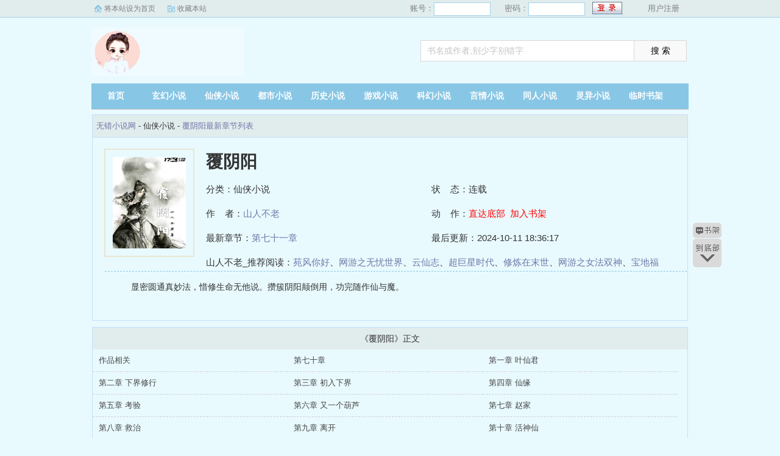

--- FILE ---
content_type: text/html; charset=utf-8
request_url: http://www.jxstbc.com/book/78693/
body_size: 11194
content:
<!DOCTYPE html PUBLIC "-//W3C//DTD XHTML 1.0 Transitional//EN" "http://www.w3.org/TR/xhtml1/DTD/xhtml1-transitional.dtd">
<html xmlns="http://www.w3.org/1999/xhtml">
<head>
<title>覆阴阳全文阅读_山人不老_无错小说网</title>
<meta name="keywords" content="覆阴阳,山人不老">
<meta name="description" content="覆阴阳最新章节由网友提供，无错小说网|山人不老免费提供覆阴阳最新章节在线阅读。">
<meta https-equiv="Content-Type" content="text/html; charset=utf-8"/>
<meta https-equiv="Cache-Control" content="no-transform"/>
<meta https-equiv="Cache-Control" content="no-siteapp"/>
<meta https-equiv="mobile-agent" content="format=html5; url=//m.jxstbc.com/book/78693/"/>
<meta https-equiv="mobile-agent" content="format=xhtml; url=//m.jxstbc.com/book/78693/"/>
<meta property="og:type" content="novel"/>
<meta property="og:title" content="覆阴阳"/>
<meta property="og:description" content="    显密圆通真妙法，惜修生命无他说。攒簇阴阳颠倒用，功完随作仙与魔。"/>
<meta property="og:image" content="http://www.jxstbc.com/files/article/image/78/78693/78693s.jpg"/>
<meta property="og:novel:category" content="仙侠小说"/>
<meta property="og:novel:author" content="山人不老"/>
<meta property="og:novel:book_name" content="覆阴阳"/>
<meta property="og:novel:read_url" content="http://www.jxstbc.com/book/78693/"/>
<meta property="og:url" content="http://www.jxstbc.com/book/78693/"/>
<meta property="og:novel:status" content="连载"/>
<meta property="og:novel:author_link" content="http://www.jxstbc.com/author/78340.html"/>
<meta property="og:novel:update_time" content="2024-10-11 18:36:17"/>
<meta property="og:novel:latest_chapter_name" content="第七十一章"/>
<meta property="og:novel:latest_chapter_url" content="http://www.jxstbc.com/book/78693/267271.html"/>
<link href="/css/style.css" rel="stylesheet" type="text/css"/>
<script src="http://apps.bdimg.com/libs/jquery/1.8.3/jquery.min.js"></script>
<script src="/js/common.js"></script>
</head>
<body>
<script>login();</script>
<div class="header">
<div class="wrap">
	<div class="logo">
		<a href="/" title="无错小说网">无错小说网<em>www.jxstbc.com</em></a>
	</div>
	<script>search();</script>
</div>
</div>
		<div class="nav">
		<ul><li class="this"><a href="/" title="无错小说网">首页</a></li><li><a href="/xuanhuan/">玄幻小说</a></li><li><a href="/xianxia/">仙侠小说</a></li><li><a href="/dushi/">都市小说</a></li><li><a href="/lishi/">历史小说</a></li><li><a href="/youxi/">游戏小说</a></li><li><a href="/kehuan/">科幻小说</a></li><li><a href="/yanqing/">言情小说</a></li></li><li><a href="/tongren/">同人小说</a></li><li><a href="/lingyi/">灵异小说</a></li><li><a href="/bookcase.html">临时书架</a></li></ul>
                <div class="h_submenucon"><script>bdshare();</script></div>
		</div>
<div id="book">
	<div class="path"><div class="p">
<a href="/">无错小说网</a> - 仙侠小说 - <a href="/book/78693/">覆阴阳最新章节列表</a>
</div></div>
                 <div id="maininfo">
                        <div id="fmimg"><img alt="覆阴阳" src="/files/article/image/78/78693/78693s.jpg" width="120" height="150" onerror="this.src='/images/nocover.jpg'" /></div>
			<div id="info">
				<h1>覆阴阳</h1>
				<p>分类：仙侠小说</p>
				<p>状&nbsp;&nbsp;&nbsp;&nbsp;态：连载</p>
				<p>作&nbsp;&nbsp;&nbsp;&nbsp;者：<a href="/author/78340.html">山人不老</a></p>
				<p>动&nbsp;&nbsp;&nbsp;&nbsp;作：<a href="#footer" style="color:red;">直达底部</a>&nbsp;&nbsp;<a rel="nofollow" href="javascript:;" onclick="addBookCase('78693');" style="color:red;">加入书架</a></p>
				<p>最新章节：<a href="/book/78693/267271.html">第七十一章</a></p>
				<p>最后更新：2024-10-11 18:36:17</p>
				</div>
				<div id="infoo">
				<p>山人不老_推荐阅读：<a href="/book/78694/">苑风你好</a>、<a href="/book/78695/">网游之无忧世界</a>、<a href="/book/78696/">云仙志</a>、<a href="/book/78697/">超巨星时代</a>、<a href="/book/78698/">修炼在末世</a>、<a href="/book/78699/">网游之女法双神</a>、<a href="/book/78700/">宝地福田</a>、<a href="/book/78701/">末世重生女</a>、<a href="/book/78702/">王者荣耀李白传说</a>、<a href="/book/78703/">吃货忙种田</a></p>

			</div>
                        <div id="intro">
				<p>    显密圆通真妙法，惜修生命无他说。攒簇阴阳颠倒用，功完随作仙与魔。</p>
                        </div>
						</div>
						</div>
		
<div class="listmain">
	<dl>
		<dt>《覆阴阳》正文</dt>
		<dd><a href ="/book/78693/267197.html">作品相关</a></dd><dd><a href ="/book/78693/267198.html">第七十章</a></dd><dd><a href ="/book/78693/267199.html">第一章 叶仙君</a></dd><dd><a href ="/book/78693/267200.html">第二章 下界修行</a></dd><dd><a href ="/book/78693/267201.html">第三章 初入下界</a></dd><dd><a href ="/book/78693/267202.html">第四章 仙缘</a></dd><dd><a href ="/book/78693/267203.html">第五章 考验</a></dd><dd><a href ="/book/78693/267204.html">第六章 又一个葫芦</a></dd><dd><a href ="/book/78693/267205.html">第七章 赵家</a></dd><dd><a href ="/book/78693/267206.html">第八章 救治</a></dd><dd><a href ="/book/78693/267207.html">第九章 离开</a></dd><dd><a href ="/book/78693/267208.html">第十章 活神仙</a></dd><dd><a href ="/book/78693/267209.html">第十一章 灵符</a></dd><dd><a href ="/book/78693/267210.html">第十二章 乾坤山</a></dd><dd><a href ="/book/78693/267211.html">第十三章 外门弟子</a></dd><dd><a href ="/book/78693/267212.html">第十四章 安顿</a></dd><dd><a href ="/book/78693/267213.html">第十五章 修仙初解</a></dd><dd><a href ="/book/78693/267214.html">第十六章 任务</a></dd><dd><a href ="/book/78693/267215.html">第十七章 冥兽</a></dd><dd><a href ="/book/78693/267216.html">第十八章 暗中相助</a></dd><dd><a href ="/book/78693/267217.html">第十九章 小比</a></dd><dd><a href ="/book/78693/267218.html">第二十章 黑猫</a></dd><dd><a href ="/book/78693/267219.html">第二十一章 会友</a></dd><dd><a href ="/book/78693/267220.html">第二十二章 试炼之地</a></dd><dd><a href ="/book/78693/267221.html">第二十三章 赤瞳野猪</a></dd><dd><a href ="/book/78693/267222.html">第二十四章 傻丫头</a></dd><dd><a href ="/book/78693/267223.html">第二十五章 地下迷宫</a></dd><dd><a href ="/book/78693/267224.html">第二十六章 转生之人</a></dd><dd><a href ="/book/78693/267225.html">第二十七章 风狼妖</a></dd><dd><a href ="/book/78693/267226.html">第二十八章 交战</a></dd><dd><a href ="/book/78693/267227.html">第二十九章 杨芸杀敌</a></dd><dd><a href ="/book/78693/267228.html">第三十章 蜘蛛女</a></dd><dd><a href ="/book/78693/267229.html">第三十一章 脱身</a></dd><dd><a href ="/book/78693/267230.html">第三十二章 有惊无险</a></dd><dd><a href ="/book/78693/267231.html">第三十三章 小朱的首战</a></dd><dd><a href ="/book/78693/267232.html">第三十四章 照世神灯</a></dd><dd><a href ="/book/78693/267233.html">第三十五章 晴都</a></dd><dd><a href ="/book/78693/267234.html">新年快乐</a></dd><dd><a href ="/book/78693/267235.html">第三十六章 拍卖会上</a></dd><dd><a href ="/book/78693/267236.html">第三十七章 拍卖会下</a></dd><dd><a href ="/book/78693/267237.html">第三十八章 千万灵石</a></dd><dd><a href ="/book/78693/267238.html">第三十九章 神龙果</a></dd><dd><a href ="/book/78693/267239.html">第四十章 灭金丹</a></dd><dd><a href ="/book/78693/267240.html">第四十一章 林大哥</a></dd><dd><a href ="/book/78693/267241.html">第四十二章 回宗</a></dd><dd><a href ="/book/78693/267242.html">第四十三章 旁门</a></dd><dd><a href ="/book/78693/267243.html">第四十四章 左道</a></dd><dd><a href ="/book/78693/267244.html">元宵节</a></dd><dd><a href ="/book/78693/267245.html">第四十五章 小朱的烦恼</a></dd><dd><a href ="/book/78693/267246.html">第四十六章 小朱的丝</a></dd><dd><a href ="/book/78693/267247.html">第四十七章 兄弟相残</a></dd><dd><a href ="/book/78693/267248.html">第四十八章 婚约</a></dd><dd><a href ="/book/78693/267249.html">第四十九章 三大世家</a></dd><dd><a href ="/book/78693/267250.html">第五十章 唐仙儿</a></dd><dd><a href ="/book/78693/267251.html">第五十一章 我愿意</a></dd><dd><a href ="/book/78693/267252.html">第五十二章 赌斗</a></dd><dd><a href ="/book/78693/267253.html">第五十三章 四对二</a></dd><dd><a href ="/book/78693/267254.html">第五十四章 技惊四座</a></dd><dd><a href ="/book/78693/267255.html">第五十五章 完胜</a></dd><dd><a href ="/book/78693/267256.html">第五十六章 来客</a></dd><dd><a href ="/book/78693/267257.html">第五十七章 风之声</a></dd><dd><a href ="/book/78693/267258.html">第五十八章 仙儿筑基</a></dd><dd><a href ="/book/78693/267259.html">第五十九章 青鳞巨蟒</a></dd><dd><a href ="/book/78693/267260.html">第六十章 通灵期</a></dd><dd><a href ="/book/78693/267261.html">第六十一章 战龙兽</a></dd><dd><a href ="/book/78693/267262.html">第六十二章 中层</a></dd><dd><a href ="/book/78693/267263.html">第六十三章</a></dd><dd><a href ="/book/78693/267264.html">第六十四章</a></dd><dd><a href ="/book/78693/267265.html">第六十五章</a></dd><dd><a href ="/book/78693/267266.html">第六十六章</a></dd><dd><a href ="/book/78693/267267.html">第六十七章</a></dd><dd><a href ="/book/78693/267268.html">第六十八张</a></dd><dd><a href ="/book/78693/267269.html">第六十九章</a></dd><dd><a href ="/book/78693/267270.html">正文</a></dd><dd><a href ="/book/78693/267271.html">第七十一章</a></dd>
	</dl>
</div>
<div id="footer" name="footer">
	<div class="link"><span>无错小说网_书迷正在阅读：<a href="/book/78694/">苑风你好</a>、<a href="/book/78695/">网游之无忧世界</a>、<a href="/book/78696/">云仙志</a>、<a href="/book/78697/">超巨星时代</a>、<a href="/book/78698/">修炼在末世</a>、<a href="/book/78699/">网游之女法双神</a>、<a href="/book/78700/">宝地福田</a>、<a href="/book/78701/">末世重生女</a>、<a href="/book/78702/">王者荣耀李白传说</a>、<a href="/book/78703/">吃货忙种田</a></span></div>
	<hr>
	<p>《覆阴阳》情节跌宕起伏、扣人心弦，是一本情节与文笔俱佳的仙侠小说，无错小说网转载收集覆阴阳最新章节。</p>
<p>本站所有小说为转载作品，所有章节均由网友上传，转载至本站只是为了宣传本书让更多读者欣赏。</p>
<p>Copyright &copy; 2018 无错小说网 All Rights Reserved.</p>

	<script>tj();</script>
</div>
<div id="tbox">
	<a id="gotop" href="#main"></a>
	<a id="jianyi" target="_blank" href="/user/bookcase.php"></a>
	<a id="gobottom" href="#footer"></a>
</div>
<script>downByJs1();</script>
</body>
</html>